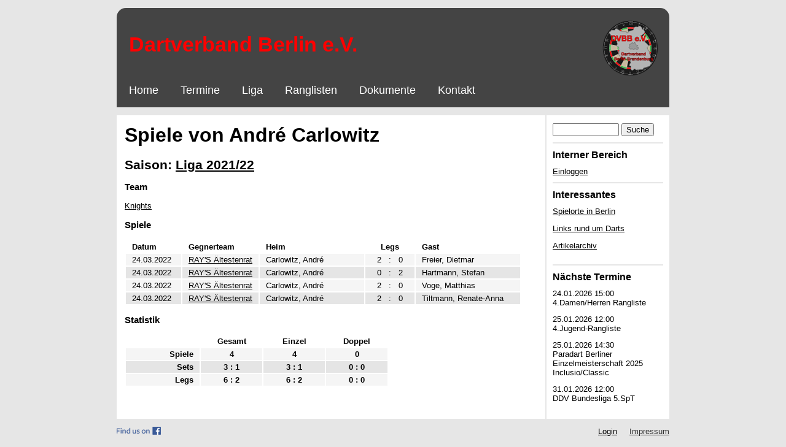

--- FILE ---
content_type: text/html; charset=UTF-8
request_url: https://dvbb.de/ligastats/spiele/2122/1E64FA1D-C245-4A05-B365-036FBB1D6E6E
body_size: 2964
content:
<!DOCTYPE html>
<html>
<head>
    <meta charset="UTF-8"/>
    <title>    Spielerstatistik - DVB e.V.
</title>
    

        <link rel="stylesheet" href="https://ajax.googleapis.com/ajax/libs/jqueryui/1.11.4/themes/smoothness/jquery-ui.css">

    <script src="https://ajax.googleapis.com/ajax/libs/jquery/3.1.0/jquery.min.js"></script>
    
    <script src="https://code.jquery.com/ui/1.12.0/jquery-ui.min.js"></script>
    

    <link rel="stylesheet" type="text/css" href="/css/header.css"/>
    <link rel="stylesheet" type="text/css" href="/css/navigation.css?v=1"/>
    <link rel="stylesheet" type="text/css" href="/css/main.css"/>


    <link rel="apple-touch-icon" sizes="180x180" href="/apple-touch-icon.png">
    <link rel="icon" type="image/png" href="/favicon-32x32.png" sizes="32x32">
    <link rel="icon" type="image/png" href="/favicon-16x16.png" sizes="16x16">
    <link rel="manifest" href="/manifest.json">
    <link rel="mask-icon" href="/safari-pinned-tab.svg" color="#993333">
    <meta name="apple-mobile-web-app-title" content="DVBB e.V.">
    <meta name="application-name" content="DVBB e.V.">
    <meta name="theme-color" content="#ffffff">



    <script>
        $(document).ready(function () {
            $('.js-datepicker').datepicker({
                dayNamesMin: ["So", "Mo", "Di", "Mi", "Do", "Fr", "Sa"],
                monthNamesShort: ["Januar", "Februar", "März", "April", "Mai", "Juni", "Juli", "August", "September", "Oktober", "November", "Dezember"],
                changeMonth: true,
                changeYear: true,
                dateFormat: 'dd.mm.yy',
                yearRange: "-0:+2",
                firstDay: 1,


            });
        });


    </script>

    
</head>
<body>
<div style="background: #444; margin: 1em auto; width: 900px; border-radius: 15px 15px 0 0;">
    <div class='header'>
    <img style="display:inline-block; float:right;" src="/images/LogoDVBB_90.png"
         srcset="/images/LogoDVBB_v2_180.png 2x,
                  /images/LogoDVBB_v2_90.png"
    />
    <span>Dartverband Berlin e.V.</span>
</div>    <div class='nav'>
    <ul>
    
                    <li><a href="/">Home</a></li>
        
    
                    <li><a href="/termine/kalender">Termine</a></li>
        
    
        
            <li><a href="#">Liga</a>
                                    <ul>
                                                                                    <li><a href="https://www.2k-dart-software.com/frontend/events/10/mandant/579">DVB bei 2K</a></li>
                                                                                                                <li><a href="https://www.2k-dart-software.com/frontend/events/10/event/257/phase/283/group/0">Bundesliga</a></li>
                                                                                                                <li><a href="#">Landesliga</a>
                                    <ul>
                                                                                    <li><a href="https://www.2k-dart-software.com/frontend/events/10/event/688/phase/779/group/0">Hauptrunde</a></li>
                                                                                    <li><a href="https://www.2k-dart-software.com/frontend/events/10/event/719/phase/827/group/0">Meisterrunde</a></li>
                                                                                    <li><a href="https://www.2k-dart-software.com/frontend/events/10/event/720/phase/828/group/0">Abstiegsrunde</a></li>
                                                                            </ul>
                                </li>
                                                                                                                <li><a href="https://www.2k-dart-software.com/frontend/events/10/event/689/phase/780/group/0">Oberliga</a></li>
                                                                                                                <li><a href="https://www.2k-dart-software.com/frontend/events/10/event/690/phase/781/group/0">Bezirksliga A</a></li>
                                                                                                                <li><a href="https://www.2k-dart-software.com/frontend/events/10/event/691/phase/782/group/0">Bezirksliga B</a></li>
                                                                                                                <li><a href="https://www.2k-dart-software.com/frontend/events/10/event/692/phase/783/group/0">Bezirksklasse</a></li>
                                                                                                                <li><a href="https://2k-dart-software.com/frontend/events/10/event/891/phase/1162/ko/matches">Pokal</a></li>
                                                                                                                <li><a href="/archiv/archiv_liga">Archiv</a></li>
                                                                        </ul>
                            </li>

        
    
        
            <li><a href="#">Ranglisten</a>
                                    <ul>
                                                                                    <li><a href="https://www.2k-dart-software.com/frontend/events/10/ranking/579/series/88/list">Herren</a></li>
                                                                                                                <li><a href="https://www.2k-dart-software.com/frontend/events/10/ranking/579/series/89/list">Damen</a></li>
                                                                                                                <li><a href="/rangliste/2425/junioren">Junioren</a></li>
                                                                                                                <li><a href="/rangliste/2425/juniorinnen">Juniorinnen</a></li>
                                                                                                                <li><a href="/rangliste/2526/paraclassic">Classic Para Darts </a></li>
                                                                                                                <li><a href="/rangliste/2526/paracompris">Inclusio Para Darts</a></li>
                                                                                                                <li><a href="/archiv/archiv_rangliste">Archiv</a></li>
                                                                        </ul>
                            </li>

        
    
                    <li><a href="/dokumente">Dokumente</a></li>
        
    
                    <li><a href="/kontakt">Kontakt</a></li>
        
    </ul>
</div>
</div>
<div id="wrapper">
    <div id="midtable">
        <div id="midsection">
                <div id="container">
        <h1>Spiele von André Carlowitz</h1>
        <h2>Saison:
            <a href="/liga/2122">Liga 2021/22</a>
        </h2>

        <h3>Team</h3>
                                    <a href="/team/DA1E7580-995F-4245-A7C9-D93FA190FB48">Knights</a><br>
                    

        <h3>Spiele</h3>
            
                    
    

        <table class="league altrows">
            <thead>
            <tr>
                                        <th class="schedule">Datum</th>

                                                        <th class="team">Gegnerteam</th>

                                                    <th class="fullname">Heim</th>

                    <th class="legs">Legs</th>

                    <th class="fullname">Gast</th>

                            </tr>
            </thead>
            <tbody>
                            <tr>
                                                <td class="schedule">24.03.2022</td>

                                                                    <td class="team"><a href="/team/E7AB274A-B890-4668-96AC-A3F3A086977C">RAY&#039;S Ältestenrat</a></td>

                    
                    


                                                <td class="fullname">
        Carlowitz, André
            </td>

                                    <td class="legs"><span class="legs">2</span><span
                class="legscolon">:</span><span
                class="legs">0</span></td>


                            <td class="fullname">
        Freier, Dietmar
            </td>


                    

                    
                </tr>
                            <tr>
                                                <td class="schedule">24.03.2022</td>

                                                                    <td class="team"><a href="/team/E7AB274A-B890-4668-96AC-A3F3A086977C">RAY&#039;S Ältestenrat</a></td>

                    
                    


                                                <td class="fullname">
        Carlowitz, André
            </td>

                                    <td class="legs"><span class="legs">0</span><span
                class="legscolon">:</span><span
                class="legs">2</span></td>


                            <td class="fullname">
        Hartmann, Stefan
            </td>


                    

                    
                </tr>
                            <tr>
                                                <td class="schedule">24.03.2022</td>

                                                                    <td class="team"><a href="/team/E7AB274A-B890-4668-96AC-A3F3A086977C">RAY&#039;S Ältestenrat</a></td>

                    
                    


                                                <td class="fullname">
        Carlowitz, André
            </td>

                                    <td class="legs"><span class="legs">2</span><span
                class="legscolon">:</span><span
                class="legs">0</span></td>


                            <td class="fullname">
        Voge, Matthias
            </td>


                    

                    
                </tr>
                            <tr>
                                                <td class="schedule">24.03.2022</td>

                                                                    <td class="team"><a href="/team/E7AB274A-B890-4668-96AC-A3F3A086977C">RAY&#039;S Ältestenrat</a></td>

                    
                    


                                                <td class="fullname">
        Carlowitz, André
            </td>

                                    <td class="legs"><span class="legs">2</span><span
                class="legscolon">:</span><span
                class="legs">0</span></td>


                            <td class="fullname">
        Tiltmann, Renate-Anna
            </td>


                    

                    
                </tr>
                        </tbody>
        </table>


    


        <h3>Statistik</h3>
            
            
    
        <table class="league altrows">
            <thead>
            <tr>
                <th></th>
                                    <th>Gesamt</th>
                                                    <th>Einzel</th>
                                                    <th>Doppel</th>
                            </tr>
            </thead>
            <tbody>
            <tr>
                    <td class="statssummerycat">Spiele</td>

                                        <td class="statssummery">4</td>

                                                        <td class="statssummery">4</td>

                                                        <td class="statssummery">0</td>

                            </tr>
            <tr>
                    <td class="statssummerycat">Sets</td>

                                        <td class="statssummery">3 : 1</td>

                                                        <td class="statssummery">3 : 1</td>

                                                        <td class="statssummery">0 : 0</td>

                            </tr>
                        <tr>
                    <td class="statssummerycat">Legs</td>

                                        <td class="statssummery">6 : 2</td>

                                                        <td class="statssummery">6 : 2</td>

                                                        <td class="statssummery">0 : 0</td>

                            </tr>
            </tbody>
        </table>

    


    </div>

            <div id='sidebar' class="sidebar">
    <div class="category">
    <form name="form" method="post" method="get" action="/searchresult">
    

<div>
   <input type="search" id="form_search" name="form[search]" required="required" style="min-width:50px;max-width:60%;" autocomplete="off" />
       <button type="submit" id="form_Suche" name="form[Suche]" style="min-width:30px;max-width:30%;">Suche</button>
</div>

<input type="hidden" id="form__token" name="form[_token]" value="Zs1QbmRuxhtaH5g27z8j_7g_z1ALI3jNYb_x5zhrZGo" /></form>

</div>

    <div class="category">
        <h1>Interner Bereich</h1>
        <a href="/login">Einloggen</a>
    </div>


<div class="category">
    <h1>Interessantes</h1>
            <p><a href="/spielorte">Spielorte in Berlin</a></p>
    <p><a href="/links">Links rund um Darts</a></p>
    <p><a href="/artikelarchiv">Artikelarchiv</a></p>
</div>

<div class="category">
    <h1>Nächste Termine</h1>
                        <div class="eventlisting noborder">
                <div class="dateandtags">
                    <div class="date">24.01.2026 15:00</div>
                    <div class="title">4.Damen/Herren Rangliste</div>
                </div>


            </div>
                    <div class="eventlisting noborder">
                <div class="dateandtags">
                    <div class="date">25.01.2026 12:00</div>
                    <div class="title">4.Jugend-Rangliste</div>
                </div>


            </div>
                    <div class="eventlisting noborder">
                <div class="dateandtags">
                    <div class="date">25.01.2026 14:30</div>
                    <div class="title">Paradart Berliner Einzelmeisterschaft 2025 Inclusio/Classic</div>
                </div>


            </div>
                    <div class="eventlisting noborder">
                <div class="dateandtags">
                    <div class="date">31.01.2026 12:00</div>
                    <div class="title">DDV Bundesliga 5.SpT</div>
                </div>


            </div>
        
    </div>



</div>
        </div>
    </div>
</div>

<div id="footline">
    <div class="facebook">
        <a href="https://www.facebook.com/Dartverband-Berlin-Brandenburg-1546183882344658/"
           target="_blank">
            <img src="/images/FB-FindUsonFacebook-online-72.png"
                 srcset="/images/FB-FindUsonFacebook-online-144.png 2x,
                  /images/FB-FindUsonFacebook-online-72.png"
            />
        </a>
    </div>

    <span style="margin-left: 20px; margin-right: 20px;"><a
                href="/login">Login</a></span>

    <div class="impressum">
        <a class="impressum" href="/impressum">Impressum</a>
    </div>
</div>

<script type="text/javascript">
    $('.confirmation').on('click', function () {
        return confirm('Bist Du Dir wirklich sicher?');
    });
</script>
</body>
</html>


--- FILE ---
content_type: text/css
request_url: https://dvbb.de/css/main.css
body_size: 2033
content:
body {
	background: #E6E6E6;
	font-family: Arial, "Helvetica Neue", Helvetica, sans-serif;
	font-size: 13px;
}

h1, h2 {
	line-height: 1.2;
	margin: 0 0 .5em 0;
}

h1 {
	font-size: 32px;
}

h2 {
	font-size: 21px;
	margin-top: .8em;
}

table {
	margin-bottom: .5em;
}

p {
	margin: 0 0 1em 0;
}

a {
	color: #000000;
}

a:hover {
	text-decoration: none;
}

code {
	background: #F5F5F5;
	max-width: 100px;
	padding: 2px 6px;
	word-wrap: break-word;
}

#wrapper {
	background: #FFF;
	margin: 1em auto;
	/*	max-width: 800px;*/
	width: 900px;
}

#footline {
	margin: 1em auto;
	width: 900px;
	height: 20px;
	text-align: right;
}

.impressum {
	font-size: 1em;
	color: #333;
	float: right;
}

div.facebook {
	text-align: left;
	float: left;
}

#container {
	padding: 1em;
	display: table-cell;
	vertical-align: top;
	max-width: 670px;
}

#welcome, #status {
	margin-bottom: 2em;
}

/*
#welcome h1 span {
    display: block;
    font-size: 75%;
}
*/
#icon-status, #icon-book {
	float: left;
	height: 64px;
	margin-right: 1em;
	margin-top: -4px;
	width: 64px;
}

#icon-book {
	display: none;
}

@media (min-width: 100px) {
	/*    #wrapper { width: 80%; margin: 2em auto; }*/
	#icon-book {
		display: inline-block;
	}

	#status a, #next a {
		display: block;
	}

	@-webkit-keyframes fade-in {
		0% {
			opacity: 0;
		}
		100% {
			opacity: 1;
		}
	}
	@keyframes fade-in {
		0% {
			opacity: 0;
		}
		100% {
			opacity: 1;
		}
	}
	.sf-toolbar {
		opacity: 0;
		-webkit-animation: fade-in 1s .2s forwards;
		animation: fade-in 1s .2s forwards;
	}
}

.event-date {

}

.event-title {

}

.tag {
	position: relative;
	display: inline-block;
	padding: .4em .5em;
	margin: 2px 2px 2px 0;
	font-size: 12px;
	line-height: 1;
	white-space: nowrap;
	text-decoration: none;
	text-align: center;
	border-width: 1px;
	border-style: solid;
	border-radius: 0;
	transition: all .15s ease-in-out
}

.tag {
	color: #39739d;
	background-color: #E1ECF4;
	border-color: transparent
}

a > .tag:hover {
	color: #33658a;
	background-color: #cee0ed;
}

#sidebar {
	padding: 1em 10px 10px;
	border-left: 2px solid #e6e6e6;
	width: 180px;
	display: table-cell;
	vertical-align: top;
}

#midsection {
	display: table-row;
}

#midtable {
	display: table;
	width: 100%;
}

.sidebar > .category > h1 {
	color: black;
	font-size: 1.2em;
	padding-bottom: 5px;
	margin-bottom: 5px;
	font-weight: bold;
}

.sidebar > .category {
	padding-bottom: 10px;
	margin-bottom: 10px;
	border-bottom: 2px solid #e6e6e6;
}

.sidebar > .category:last-of-type {
	border-bottom: none;
	margin-bottom: 0px;
}

.contentblock {
	margin-bottom: 20px;
}

.login label, .editor label {
	display: block;
	font-weight: bold;
	font-size: 1.1em;
	margin-bottom: 6px;
}

.login input, .editor input {
	display: block;
	font-size: 1.2em;
	margin-bottom: 15px;
}

.editor select {
	display: inline-block;
	font-size: 1.2em;
	margin-bottom: 15px;
}

.login .inline, .editor .inline {
	display: inline;
}

.login [type=submit], .editor [type=submit] {
	width: 140px;
	background-color: #ffcccc;
	border: 1px solid #ff9999;
	border-radius: 2px;
	font-size: 1.1em;

}

.loginerror {
	color: red;
	margin-bottom: 15px;
	font-weight: bold;
	font-size: 1.2em;
}

.taglisting {
	padding-bottom: 6px;
	margin-bottom: 6px;
	border-bottom: 1px solid #e6e6e6;

}

.taglisting:last-of-type {
	border-bottom: none;
	margin-bottom: 0;
}

.eventlisting {
	padding-bottom: 6px;
	margin-bottom: 6px;
	border-bottom: 1px solid #e6e6e6;
}

.eventlisting:last-of-type {
	border-bottom: none;
	margin-bottom: 0;
}

.eventlisting .date {
	font-weight: normal;
	font-size: 1.1em;
	display: inline-block;
	margin-right: 10px;
	min-width: 105px;
	text-align: right;
}

.eventlisting .tags {

}

.eventlisting .edit, .taglisting .edit {
	float: right;
	vertical-align: middle;
}

.eventlisting .title {
	font-weight: normal;
	font-size: 1.1em;
}

.listing {
	margin-top: .5em;
	margin-bottom: .5em;
}

h1 .tag {
	font-size: 0.7em;
	padding: .2em .2em .2em .2em;
	margin: 0;
	vertical-align: middle;
	font-weight: normal;
}

.articlelisting {
	padding-bottom: 6px;
	margin-bottom: 6px;
	border-bottom: 1px solid #e6e6e6;
}

.articlelisting:last-of-type {
	border-bottom: none;
	margin-bottom: 0;
}

.playerlisting {
	padding-bottom: 6px;
	margin-bottom: 6px;
	border-bottom: 1px solid #e6e6e6;
}

.playerlisting:last-of-type {
	border-bottom: none;
	margin-bottom: 0;
}

.noborder {
	border: none;
}

.sidebar .eventlisting .date {
	min-width: 0;
	text-align: left;
	font-size: 1.0em;
}

.sidebar .eventlisting .title {
	min-width: 0;
	text-align: left;
	font-size: 1.0em;
}


p.searchresults {
	margin-bottom: 0.6em;
}

a.searchresults {
	font-style:italic;
	margin-right: 20px;
}



.venue .name {
	text-align: left;
}

.venue .details {
	text-align: left;
}

.venue .editor {
	text-align: left;
}

.venue th {
	padding-left: 10px;
	padding-right: 10px;
}

.venue td {
	padding: 5px 10px;
	vertical-align: top;
}

.greyedout {
	opacity: .5;
}

#map {
	width: 100%;
	height: 400px;
	margin-top: 1em;
	margin-bottom: 1em;
}




.league.altbodies tbody:nth-child(odd) {
	background: #f5f5f5;
}

.league.altbodies tbody:nth-child(even) {
	background: #e5e5e5;
}

.league.altrows tbody tr:nth-child(odd) {
	background: #f5f5f5;
}

.league.altrows tbody tr:nth-child(even) {
	background: #e5e5e5;
}



table.league th, table.league td {
	padding: 2px 10px;
	white-space: nowrap;
}

table.league .birthday {
	width: 70px;
	text-align: left;
}

table.league .captainaccount {
	width: 110px;
	text-align: left;
}

table.league .edit {
	min-width: 70px;
	text-align: left;
}

table.league .familyname {
	width: 70px;
	text-align: left;
}

table.league .firstname {
	width: 70px;
	text-align: left;
}

table.league .fullname {
	width: 150px;
	text-align: left;
}

table.league .highlights {
	width: 200px;
	text-align: left;
}

table.league .hlrecord {
	width: 50px;
	text-align: left;
}

table.league .legs {
	width: 60px;
	text-align: center;
}

table.league span.legs {
	display: inline-block;
	width: 25px;
	text-align: center;
}

table.league span.legscolon {
	display: inline-block;
	width: 10px;
	text-align: center;
}

table.league .membershipcount {
	width: 50px;
	text-align: left;
}

table.league .membershipstate {
	width: 45px;
	text-align: left;
}

table.league .membershiptype {
	width: 45px;
	text-align: left;
}

table.league .passnumber {
	width: 40px;
	text-align: center;
}

table.league .playername {
	width: 120px;
	text-align: left;
}

table.league .report {
	width: 40px;
	text-align: center;
}

table.league .round {
	width: 35px;
	text-align: center;
}

table.league .schedule {
	width: 70px;
	text-align: left;
}

table.league .sets {
	width: 60px;
	text-align: center;
}

table.league span.sets {
	display: inline-block;
	width: 25px;
	text-align: center;
}

table.league span.setscolon {
	display: inline-block;
	width: 10px;
	text-align: center;
}

table.league .setsn {
	width: 27px;
	text-align: center;
	padding-left: 2px;
	padding-right: 2px;
}

table.league span.setsn {
	display: inline-block;
	width: 12px;
	text-align: center;
}

table.league span.setscolonn {
	display: inline-block;
	width: 3px;
	text-align: center;
}

table.league .team {
	width: 100px;
	text-align: left;
}
table.league .teams {
	width: 140px;
	text-align: left;
}

table.league .teamcount {
	width: 80px;
	text-align: left;
}

table.league .teamlong {
	width: 210px;
	text-align: left;
}

table.league .venue {
	width: 160px;
	text-align: left;
}

table.league .games {
	width: 25px;
	text-align: center;
}
table.league .place {
	width: 25px;
	text-align: center;
}
table.league .wins {
	width: 25px;
	text-align: center;
}
table.league .draws {
	width: 25px;
	text-align: center;
}
table.league .losses {
	width: 25px;
	text-align: center;
}
table.league .points {
	width: 25px;
	text-align: center;
}

table.league .pairingsummerycat {
	width: 25px;
	text-align: center;
}

table.league .pairingsummery {
	font-weight: bold;
	text-align: right;
}
table.league .pairingsummery.pairingexpected {
	text-align: left;
}

table.league .statssummerycat {
	width: 100px;
	text-align: right;
	font-weight: bold;
}

table.league .statssummery {
	width:80px;
	font-weight: bold;
	text-align: center;
}

table.league .league {
	width: 120px;
	text-align: left;
}
table.league .seasons {
	min-width: 120px;
	text-align: left;
}

table.league .season {
	min-width: 120px;
	text-align: left;
}

table.league .articletitle {
	width: 340px;
	text-align: left;
}

table.league .rpoints {
	width: 25px;
	text-align: center;
}
table.league .rsum {
	width: 40px;
	text-align: center;
}


.editor .nomargin {
	margin-bottom: 0;
}

.editor td.legs {
	width: 80px;
}

.legscombo {
	text-indent: 8px;
}

.pointscombo {
	text-indent: 8px;
	min-width: 80px;
}

.formerror {
	color: red;
}

div.adminlink {
	margin-top: 10px;
	margin-bottom: 10px;
}

div.articlemeta {
	margin-top:10px;
	color: grey;
	font-style: italic;
}

div.selectyear {
	text-align: center;
	font-size: 1.2em;
	display: inline-block;
	width: 60px;
	height: 25px;
	font-weight: normal;
	color: darkgray;
	text-decoration: underline;
}

div.yearselected {
	color: black;
	font-weight: bold;
	text-decoration: none;
}



table.league .leftallign {
	text-align: left;
}


@media print {
	#sidebar {
		display:none;
	}
	#footline {
		display:none;
	}
	a {text-decoration: none;}
	.header span {
		color: black;
	}
	.header {
		padding: 1em;
	}
	td.report, th.report {
		display:none;
	}
	body {
		margin-left: 25mm;
	}
}